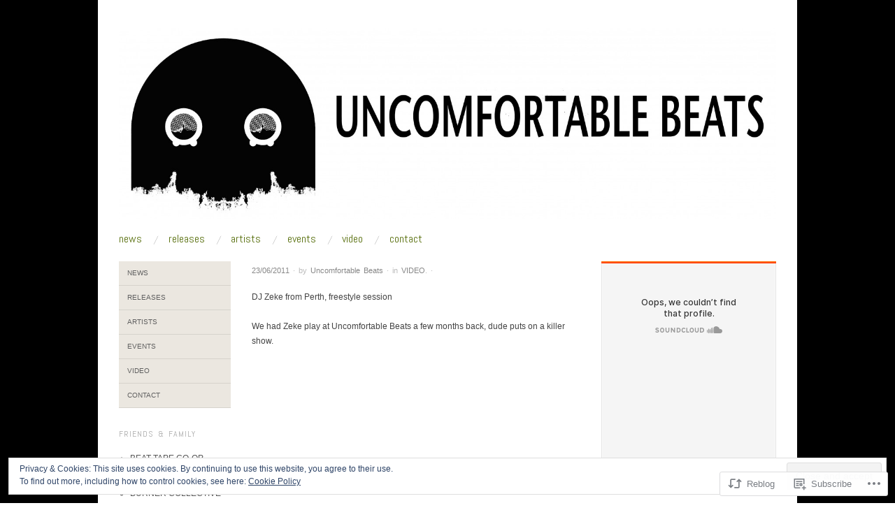

--- FILE ---
content_type: text/css;charset=utf-8
request_url: https://s0.wp.com/?custom-css=1&csblog=1tu7B&cscache=6&csrev=34
body_size: -78
content:
parentdiv{text-align:center}.parentdiv{text-align:center}.centerimg{margin-left:auto;margin-right:auto}centerimg{margin-left:auto;margin-right:auto}